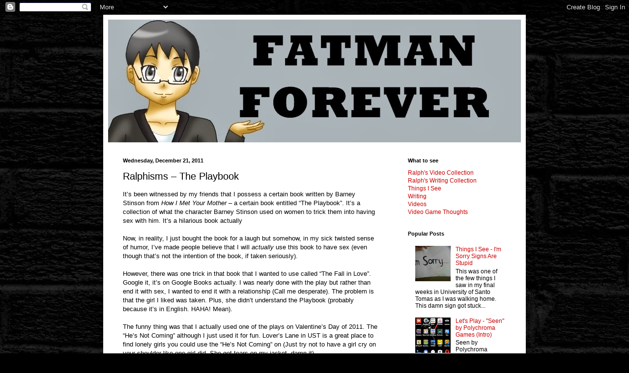

--- FILE ---
content_type: text/html; charset=utf-8
request_url: https://www.google.com/recaptcha/api2/aframe
body_size: 265
content:
<!DOCTYPE HTML><html><head><meta http-equiv="content-type" content="text/html; charset=UTF-8"></head><body><script nonce="q77RUi38JZ2jKTn6pNeiKA">/** Anti-fraud and anti-abuse applications only. See google.com/recaptcha */ try{var clients={'sodar':'https://pagead2.googlesyndication.com/pagead/sodar?'};window.addEventListener("message",function(a){try{if(a.source===window.parent){var b=JSON.parse(a.data);var c=clients[b['id']];if(c){var d=document.createElement('img');d.src=c+b['params']+'&rc='+(localStorage.getItem("rc::a")?sessionStorage.getItem("rc::b"):"");window.document.body.appendChild(d);sessionStorage.setItem("rc::e",parseInt(sessionStorage.getItem("rc::e")||0)+1);localStorage.setItem("rc::h",'1769907690586');}}}catch(b){}});window.parent.postMessage("_grecaptcha_ready", "*");}catch(b){}</script></body></html>